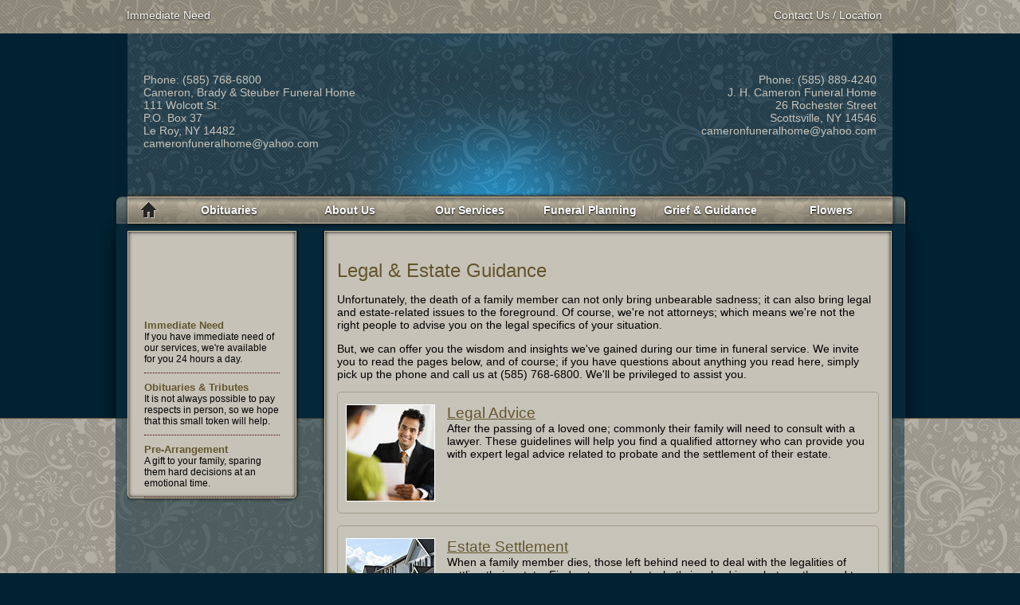

--- FILE ---
content_type: text/html; charset=UTF-8
request_url: https://cameronfuneralhomesllc.com/legal-and-estate-guidance.html
body_size: 54672
content:
<!DOCTYPE html>
<html lang="en">
    <head>
        <meta http-equiv="Content-Type" content="text/html; charset=UTF-8">
        <title>Legal &amp; Estate Guidance</title>
        <meta name="description" content="The passing of a family member can brings more than sorrow; it also can bring many legal issues to the foreground. Click here for our insights and advice.">
        <meta name="keywords" content="">
        
        <link rel=icon href=favicon.ico sizes="16x16" type="image/x-icon">
<meta property="og:url" content="http://cameronfuneralhomesllc.com/legal-and-estate-guidance.html" />
<meta property="og:image" content="https://cameronfuneralhomesllc.com/childPage_1221503.jpg" />
<meta property="og:title" content="Legal & Estate Guidance" />
<meta property="og:description" content="The passing of a family member brings more than sorrow; it also brings many legal issues to the foreground. The information provided here can guide you in dealing with legalities. " />

<!--GOOGLE TAG MANAGER-->
<!-- ScS Feb 4 remove gtag from WF1 sites because now have gtm installed across the board.

<script async src="https://www.googletagmanager.com/gtag/js?id=UA-154274065-1"></script>
<script>
  window.dataLayer = window.dataLayer || [];
  function gtag(){dataLayer.push(arguments);}
  gtag('js', new Date());
  gtag('config', 'UA-154274065-1');
</script>
 -->
    <!-- Google Tag Manager -->
    <script>(function(w,d,s,l,i){w[l]=w[l]||[];w[l].push({'gtm.start':
    new Date().getTime(),event:'gtm.js'});var f=d.getElementsByTagName(s)[0],
    j=d.createElement(s),dl=l!='dataLayer'?'&l='+l:'';j.async=true;j.src=
    'https://www.googletagmanager.com/gtm.js?id='+i+dl;f.parentNode.insertBefore(j,f);
    })(window,document,'script','dataLayer','GTM-5MVK9KM');</script>
    <!-- End Google Tag Manager -->

    
<!--HOTJAR-->

<!--CUSTOM SITE SCRIPTS-->
        
        <script type="text/javascript" src="https://js.frontrunnerpro.com/jquery/jquery-1.9.1.min.js"></script>
        <script type="text/javascript" src="https://js.frontrunnerpro.com/jquery/jquery-ui-1.10.2.custom.min.js"></script>
        
        <script type="text/javascript" src="https://js.frontrunnerpro.com/jqFRP/data/Request.js"></script>
         
            <meta name="viewport" content="width=device-width, initial-scale=1.0">
            <script type="text/javascript" src="include/WebsiteShare/js/utils/Responsive.js"></script>
                <script type="text/javascript" src="include/WebsiteShare/js/controllers/PageController.js"></script>        
                <script type="text/javascript" src="include/WebsiteShare/js/controllers/TabbedContentController.js"></script>

                    <script type="text/javascript" src="include/WebsiteShare/js/controllers/MainNavigationController.js"></script>
                    <script type="text/javascript" src="include/WebsiteShare/js/controllers/SubNavigationController.js"></script>
                    <script type="text/javascript" src="include/WebsiteShare/js/controllers/SliderController.js"></script>
                    <script type="text/javascript" src="include/WebsiteShare/js/controllers/GriefController.js"></script>
        
                    <link type="text/css" rel="stylesheet" href="include/WebsiteShare/style/base-website.css"/>
            <link type="text/css" rel="stylesheet" href="include/WebsiteShare/templates/WHITE_GLOVE_BLUE/template.css"/>        
                
         
            <link type="text/css" rel="stylesheet" href="include/WebsiteShare/style/responsive-layout.css"/>            
        
        <script type='text/javascript'>
var widgetConfig = {"navigation":{"siteId":"220052","action":"click","revisionId":"1654","navigatorId":"1461118"},"subNavigation":{"navigatorId":"1461118"},"webSlider":{"slideDuration":4000,"transitionType":"fade","transitionDuration":400},"cta":{"MaxCTA":"4"},"translate":[],"addressBlock":[],"footer":[],"grief365":{"siteId":"220052"},"grief52":{"siteId":"220052"},"helpingPlan":[],"helpingGrieve":[],"immediateNeed":[],"CustomScript":[]};</script>
                
                                 
                <link type="text/css" rel="stylesheet" href="WHITE_GLOVE_BLUE-override.css" />         
                         
                    
                    <script type="text/javascript">

          var _gaq = _gaq || [];
          _gaq.push(['_setAccount', 'UA-66824300-1']);
          _gaq.push(['_trackPageview']);

          (function() {
            var ga = document.createElement('script'); ga.type = 'text/javascript'; ga.async = true;
            ga.src = ('https:' == document.location.protocol ? 'https://ssl' : 'http://www') + '.google-analytics.com/ga.js';
            var s = document.getElementsByTagName('script')[0]; s.parentNode.insertBefore(ga, s);
          })();

        </script>            
           
        
        <link href="include/WebsiteShare/plugins/lightbox/lightbox.css" rel="stylesheet">
        <script src="include/WebsiteShare/plugins/lightbox/lightbox.js"></script>
        
    </head>
    <body id="default-page-body" class="nav-1461118">
    
                    <!-- Google Tag Manager (noscript) --> 
            <noscript><iframe src="https://www.googletagmanager.com/ns.html?id=GTM-5MVK9KM" 
            height="0" width="0" style="display:none;visibility:hidden"></iframe></noscript> 
            <!-- End Google Tag Manager (noscript) -->     
            
        
                    <div id="custom-script"  style='margin-left: 200px;'>
<style>

div#address-branch {
  display: block !important;
}

</style>

<script>

$(document).ready(function() {
  $("div#address-phone").insertBefore("div#address-branch");
});

$(document).ready(function() {
  $('div#logo-address-con')
    .after('<div id="logo-address-con2"><span>Phone:</span> (585) 889-4240<br>J. H. Cameron Funeral Home<br>26 Rochester Street<br>Scottsville, NY 14546<br><a href="mailto:cameronfuneralhome@yahoo.com">cameronfuneralhome@yahoo.com</a><br></div>');
});

</script></div>
                
        
        <div id="top-container">
            <div id="top-tribute-dropdown-container">
                                    <div id="utility-con">
                                            <div id="utility-immediate-need">
            <div id="immediate-need-link" class="link">Immediate Need</div>
        <div class="slider-content" id="immediate-need-content" style="display: none;">
            <span id='immediate-need-p1'>
            We are here to help you. If you have need of our services, please call us, day or night, at:
            </span>
            <div id="immediate-phone">(585) 768-6800</div>
                To better prepare yourself, we have provided you with some helpful information regarding the <a href="/Immediate_Need_872032.html">immediate need</a> process.
        </div>
    </div>
                                                            <div id="utility-language">
                        <div class="googleTranslate">

    <!--  // GOOGLE TRANSLATE //
          // http://translate.google.com/translate_tools?hl=en //  -->
        <div id="google_translate_element"></div><script>
        function googleTranslateElementInit() {
          new google.translate.TranslateElement({
            pageLanguage: 'en',
            includedLanguages: 'am,ar,zh-CN,zh-TW,da,nl,en,tl,fr,de,el,iw,it,ja,ko,pl,pt,ru,es,pa,uk,vi',
            layout: google.translate.TranslateElement.InlineLayout.SIMPLE
          }, 'google_translate_element');
        }
        </script><script src="//translate.google.com/translate_a/element.js?cb=googleTranslateElementInit"></script>
    <!--  // END GOOGLE TRANSLATE //  -->

</div>
                    </div>
                                        <div id="utility-contact">
                        <a href="contact-us.html">Contact Us / Location</a>
                    </div>
<!--                    <div id="utility-location-maps">
                        <a href="#">Location Maps</a>
                    </div>-->
                </div>
            </div>
            <div class="site-search-con">
                <form method="get" action="/runtime.php">
                    <input type="hidden" name="SiteId" value="220052">
                    <input type="hidden" name="NavigatorId" value="1461170">            
                    <input type="hidden" name="op" value="search">
                    <input type="text" name="Search" value="" placeholder="Search">
                    <input type="submit" name="submit" value="Go">
                </form>
            </div>
        </div>
        <div class="site-wrapper" id="default-page">
                        <div id="logo-bar-con">
                <h2 id="logo" style="background-image:url('include/storage/220052/home-logo-1654.png');">
                    <a href='/' style='display:block;width: 100%;height: 100%;'>
                        <span>Cameron Funeral Homes, LLC</span>
                    </a>
                </h2>
                                <div id="logo-address-con">
                    <div id="address-branch" style='display: none'>Cameron, Brady &amp; Steuber Funeral Home</div>
                    <div id="address-line1">111 Wolcott St.</div>
                    <div id="address-line2">P.O. Box 37</div>
                    <div id="address-city-state">Le Roy, <span id="address-province">NY</span> <span id="address-code">14482</span></div>
                    <div id="address-phone"><span>Phone:</span> (585) 768-6800</div>
                    <div id="address-fax"><span>Fax:</span> (585) 768-7072</div>
                    <div id="address-email"><span>Email:</span> <a href="mailto:cameronfuneralhome@yahoo.com">cameronfuneralhome@yahoo.com</a></div>
                </div>
            </div>
            <div class="clear"></div>
<div id="main-navigation-bar" class="navigation-6-cols " >
    <div class="home-btn main-nav-btn">
        <a href="/" class="main-nav-tab">Home</a>
    </div>
        <div class="main-nav-btn">
                    <a href="/runtime.php?SiteId=220052&NavigatorId=982302" class="main-nav-tab">Obituaries</a>
            </div>
                <div class="main-nav-btn">
                            <a class="main-nav-tab" href="/about-us.html">
                        
            <span>About Us</span></a>
            <div class="main-navigation-submenu">
                                <div class="main-navigation-sub-level">
                                            <a class="main-nav-header"  href="/About-Our-Funeral-Home.html">
                                        About Our Funeral Home</a>
                                          <ul>
                                                        <li>
                                                                    <a href="/cameron-brady-and-steuber-funeral-home.html">
                                                                    Cameron, Brady &amp; Steuber Funeral Home                                </a>
                            </li>
                                                        <li>
                                                                    <a href="/j.h.-cameron-funeral-home.html">
                                                                    J.H. Cameron Funeral Home                                </a>
                            </li>
                                                        <li>
                                                                    <a href="/what-makes-us-unique.html">
                                                                    What Makes Us Unique                                </a>
                            </li>
                                                                                </ul>
                                    </div>
                                <div class="main-navigation-sub-level">
                                            <a class="main-nav-header"  href="/obituaries.html">
                                        Obituaries</a>
                                          <ul>
                                                        <li>
                                                                    <a href="/runtime.php?SiteId=220052&NavigatorId=982302">
                                                                    Current Services                                </a>
                            </li>
                                                        <li>
                                                                    <a href="/runtime.php?SiteId=220052&NavigatorId=982337">
                                                                    Past Services                                </a>
                            </li>
                                                                                </ul>
                                    </div>
                                <div class="main-navigation-sub-level">
                                            <a class="main-nav-header"  href="/were-here-to-help.html">
                                        We're Here to Help</a>
                                          <ul>
                                                        <li>
                                                                    <a href="/contact-us.html">
                                                                    Contact Us                                </a>
                            </li>
                                                        <li>
                                                                    <a href="/funeral-home-feedback.html">
                                                                    Give Us Feedback                                </a>
                            </li>
                                                                                </ul>
                                    </div>
                            </div>
        </div>
            <div class="main-nav-btn">
                            <a class="main-nav-tab" href="/funeral-services.html">
                        
            <span>Our Services</span></a>
            <div class="main-navigation-submenu">
                                <div class="main-navigation-sub-level">
                                            <a class="main-nav-header"  href="/burial-or-graveside-services.html">
                                        Burial or Graveside Services</a>
                                          <ul>
                                                        <li>
                                                                    <a href="/what-is-a-funeral.html">
                                                                    What is a Funeral?                                </a>
                            </li>
                                                        <li>
                                                                    <a href="/burial-services.html">
                                                                    Our Burial Services                                </a>
                            </li>
                                                        <li>
                                                                    <a href="/How-to-Plan-a-Burial-Service.html">
                                                                    How to Plan a Burial Service                                </a>
                            </li>
                                                        <li>
                                                                    <a href="/traditional-funeral-services.html">
                                                                    Traditional Funeral Services                                </a>
                            </li>
                                                        <li>
                                                                    <a href="/green-burial-options.html">
                                                                    Green Burial Options                                </a>
                            </li>
                                                        <li>
                                                                    <a href="/Frequently-Asked-Questions-Burial-Services.html">
                                                                    Frequently Asked Questions                                </a>
                            </li>
                                                                                    <li>
                                                                    <a class="more-links" href="/burial-or-graveside-services.html">
                                                            
                                More</a>
                            </li>
                                                    </ul>
                                    </div>
                                <div class="main-navigation-sub-level">
                                            <a class="main-nav-header"  href="/cremation-services.html">
                                        Cremation Services</a>
                                          <ul>
                                                        <li>
                                                                    <a href="/what-is-cremation.html">
                                                                    What is Cremation?                                </a>
                            </li>
                                                        <li>
                                                                    <a href="/cremation-options.html">
                                                                    Our Cremation Options                                </a>
                            </li>
                                                        <li>
                                                                    <a href="/why-choose-cremation.html">
                                                                    Why Choose Cremation                                </a>
                            </li>
                                                        <li>
                                                                    <a href="/the-cremation-process.html">
                                                                    The Cremation Process                                </a>
                            </li>
                                                        <li>
                                                                    <a href="/Alternative_Cremation_Options_1461156.html">
                                                                    Alternative Cremation Options                                </a>
                            </li>
                                                        <li>
                                                                    <a href="/Frequently-Asked-Questions-Cremation-Services.html">
                                                                    Frequently Asked Questions                                </a>
                            </li>
                                                                                    <li>
                                                                    <a class="more-links" href="/cremation-services.html">
                                                            
                                More</a>
                            </li>
                                                    </ul>
                                    </div>
                                <div class="main-navigation-sub-level">
                                            <a class="main-nav-header"  href="/memorial-services.html">
                                        Memorial Services</a>
                                          <ul>
                                                        <li>
                                                                    <a href="/what-is-a-memorial-service.html">
                                                                    What is a Memorial Service?                                </a>
                            </li>
                                                        <li>
                                                                    <a href="/why-a-memorial-service.html">
                                                                    Why a Memorial Service?                                </a>
                            </li>
                                                        <li>
                                                                    <a href="/celebrations-of-life.html">
                                                                    Celebrations-of-Life                                </a>
                            </li>
                                                        <li>
                                                                    <a href="/funerals-vs-celebrations-of-life.html">
                                                                    Funerals vs. Celebrations of Life                                </a>
                            </li>
                                                        <li>
                                                                    <a href="/Frequently-Asked-Questions-Memorial-Services.html">
                                                                    Frequently Asked Questions                                </a>
                            </li>
                                                                                </ul>
                                    </div>
                                <div class="main-navigation-sub-level">
                                            <a class="main-nav-header"  href="/specialty-funeral-services.html">
                                        Specialty Funeral Services</a>
                                          <ul>
                                                        <li>
                                                                    <a href="/veteran-services.html">
                                                                    Veteran Services                                </a>
                            </li>
                                                        <li>
                                                                    <a href="/ash-scattering-services.html">
                                                                    Ash Scattering Services                                </a>
                            </li>
                                                        <li>
                                                                    <a href="/memorialization-services.html">
                                                                    Memorialization Services                                </a>
                            </li>
                                                                                </ul>
                                    </div>
                            </div>
        </div>
            <div class="main-nav-btn">
                            <a class="main-nav-tab" href="/funeral-planning.html">
                        
            <span>Funeral Planning</span></a>
            <div class="main-navigation-submenu">
                                <div class="main-navigation-sub-level">
                                            <a class="main-nav-header"  href="/how-to-plan-a-funeral.html">
                                        How to Plan a Funeral</a>
                                          <ul>
                                                        <li>
                                                                    <a href="/preparing-for-a-funeral-service.html">
                                                                    Preparing For a Funeral Service                                </a>
                            </li>
                                                        <li>
                                                                    <a href="/how-to-plan-a-cremation-service.html">
                                                                    How to Plan a Cremation Service                                </a>
                            </li>
                                                        <li>
                                                                    <a href="/how-to-plan-a-celebration-of-life.html">
                                                                    How to Plan a Celebration-of-Life                                </a>
                            </li>
                                                        <li>
                                                                    <a href="/funeral-service-trends.html">
                                                                    Funeral Service Trends                                </a>
                            </li>
                                                                                </ul>
                                    </div>
                                <div class="main-navigation-sub-level">
                                            <a class="main-nav-header"  href="/funeral-pre-planning.html">
                                        Funeral Pre-Planning</a>
                                          <ul>
                                                        <li>
                                                                    <a href="/why-people-choose-to-plan-ahead.html">
                                                                    Why People Choose to Plan Ahead                                </a>
                            </li>
                                                        <li>
                                                                    <a href="/funeral-pre-arrangement-process.html">
                                                                    Funeral Pre-Arrangement Process                                </a>
                            </li>
                                                        <li>
                                                                    <a href="/record-your-wishes.html">
                                                                    Record Your Wishes                                </a>
                            </li>
                                                        <li>
                                                                    <a href="/funeral-pre-planning-checklist.html">
                                                                    Funeral Pre-Planning Checklist                                </a>
                            </li>
                                                        <li>
                                                                    <a href="/advanced-directives.html">
                                                                    Advance Directives                                </a>
                            </li>
                                                                                </ul>
                                    </div>
                                <div class="main-navigation-sub-level">
                                            <a class="main-nav-header"  href="/funeral-products.html">
                                        Funeral Products</a>
                                          <ul>
                                                        <li>
                                                                    <a href="/caskets.html">
                                                                    Caskets                                </a>
                            </li>
                                                        <li>
                                                                    <a href="/cremation-urns.html">
                                                                    Cremation Urns                                </a>
                            </li>
                                                        <li>
                                                                    <a href="/burial-vaults.html">
                                                                    Burial Vaults                                </a>
                            </li>
                                                        <li>
                                                                    <a href="/cremation-vaults.html">
                                                                    Cremation Vaults                                </a>
                            </li>
                                                        <li>
                                                                    <a href="/memorial-stationery.html">
                                                                    Memorial Stationery                                </a>
                            </li>
                                                        <li>
                                                                    <a href="/keepsakes-and-memorial-jewelry.html">
                                                                    Keepsakes &amp; Memorial Jewelry                                </a>
                            </li>
                                                                                    <li>
                                                                    <a class="more-links" href="/funeral-products.html">
                                                            
                                More</a>
                            </li>
                                                    </ul>
                                    </div>
                                <div class="main-navigation-sub-level">
                                            <a class="main-nav-header"  href="/immediate-need.html">
                                        Immediate Need</a>
                                  </div>
                            </div>
        </div>
            <div class="main-nav-btn">
                            <a class="main-nav-tab" href="/grief-and-guidance.html">
                        
            <span>Grief &amp; Guidance</span></a>
            <div class="main-navigation-submenu">
                                <div class="main-navigation-sub-level">
                                            <a class="main-nav-header"  href="/grief-support.html">
                                        Grief Support</a>
                                          <ul>
                                                        <li>
                                                                    <a href="/dealing-with-death.html">
                                                                    Dealing with Death                                </a>
                            </li>
                                                        <li>
                                                                    <a href="/dealing-with-grief.html">
                                                                    Dealing with Grief                                </a>
                            </li>
                                                        <li>
                                                                    <a href="/grieving-with-purpose.html">
                                                                    Grieving with Purpose                                </a>
                            </li>
                                                        <li>
                                                                    <a href="/ending-denial-and-finding-acceptance.html">
                                                                    Ending Denial and Finding Acceptance                                </a>
                            </li>
                                                        <li>
                                                                    <a href="/for-friends-of-the-bereaved.html">
                                                                    For Friends of the Bereaved                                </a>
                            </li>
                                                        <li>
                                                                    <a href="/when-grief-doesnt-ease.html">
                                                                    When Grief Doesn't Ease                                </a>
                            </li>
                                                                                    <li>
                                                                    <a class="more-links" href="/grief-support.html">
                                                            
                                More</a>
                            </li>
                                                    </ul>
                                    </div>
                                <div class="main-navigation-sub-level">
                                            <a class="main-nav-header"  href="/guidance.html">
                                        Guidance</a>
                                          <ul>
                                                        <li>
                                                                    <a href="/what-to-expect-before-during-and-after-the-funeral.html">
                                                                    What to Expect                                </a>
                            </li>
                                                        <li>
                                                                    <a href="/funeral-etiquette.html">
                                                                    Funeral Etiquette                                </a>
                            </li>
                                                        <li>
                                                                    <a href="/legal-and-estate-guidance.html">
                                                                    Legal &amp; Estate Guidance                                </a>
                            </li>
                                                        <li>
                                                                    <a href="/writing-a-eulogy-and-obituary.html">
                                                                    Writing a Eulogy and Obituary                                </a>
                            </li>
                                                        <li>
                                                                    <a href="/frequently-asked-questions.html">
                                                                    Frequently Asked Questions                                </a>
                            </li>
                                                                                </ul>
                                    </div>
                                <div class="main-navigation-sub-level">
                                            <a class="main-nav-header"  href="/local-businesses.html">
                                        Local Businesses</a>
                                          <ul>
                                                        <li>
                                                                    <a href="/flower-shops.html">
                                                                    Flower Shops                                </a>
                            </li>
                                                        <li>
                                                                    <a href="/newspapers.html">
                                                                    Newspapers                                </a>
                            </li>
                                                        <li>
                                                                    <a href="/cemeteries.html">
                                                                    Cemeteries                                </a>
                            </li>
                                                                                </ul>
                                    </div>
                            </div>
        </div>
            <div class="main-nav-btn single-fg" id="main-nav-flowers">
        <a href="#" class="main-nav-tab">
                    Flowers
                </a>
        <div class="main-navigation-submenu">
                        <div id="flower-column1" class="flower-column">
                <h3>Order Flowers</h3>
                <p>Ordering flowers from our site ensures that your order will reach us or the family in a timely manner, and your gesture of support will remain acknowledged in the Book of Memories for future generations. We only work with local florists so we can maintain the sense of urgency and quality of your selections. We thank you for helping to support the family during their time of need, and will fondly remember your kind gesture.</p>
                <a href="/Order_Flowers_873715.html" class="flower-order-btn">Click Here</a>
            </div>
                                </div>
    </div>
    </div>

            <div id="content-wrapper">
                                <div id="column1">
                    <div id="sub-navigation-con">
    <ul id="sub-navigation" style='visibility: hidden!important'>
        </ul>
</div>
                    <div id="default-cta-container" class=" default-cta-3">
            <div class="default-cta" id="cta-immediate">
            <h4>
                                    <a href="Immediate_Need_872032.html">Immediate Need</a>
                            </h4>
            <div class="default-cta-content">
                If you have immediate need of our services, we're available for you 24 hours a day.            </div>
        </div>
            <div class="default-cta" id="cta-obituaries">
            <h4>
                                    <a href="runtime.php?SiteId=220052&NavigatorId=982302">Obituaries &amp; Tributes</a>
                            </h4>
            <div class="default-cta-content">
                It is not always possible to pay respects in person, so we hope that this small token will help.            </div>
        </div>
            <div class="default-cta" id="cta-prearrangement">
            <h4>
                                    <a href="">Pre-Arrangement</a>
                            </h4>
            <div class="default-cta-content">
                A gift to your family, sparing them hard decisions at an emotional time.            </div>
        </div>
    </div>                </div>
                                <div id="datapane-wrapper" >
                    
<!------- TEMPLATE --------><h1>Legal & Estate Guidance</h1><style type='text/css'><!--
#childBrowser .childbrowserlink { text-decoration:none; font-family: Arial; font-size: 10pt; }
#childBrowser .childbrowserlink:link, A.childbrowserlink:visited, A.childbrowserlink:active { color: #000000; }
#childBrowser .childbrowserlink:hover { color: #FF0000; }
#childBrowser .childbrowserhlink { text-decoration:none; font-family: Arial; font-size: 10pt; }
#childBrowser .childbrowserhlink:link, A.childbrowserhlink:visited, A.childbrowserhlink:active { color: #FFFFFF; }
#childBrowser .childbrowserhlink:hover { color: #FF0000; }
#childBrowser .childbrowsercell { border:1px solid black; margin: 5px; padding:0px; width: 45%; float:left;}
#childBrowser .childbrowsercell.evenChild { clear: both;}
#childBrowser .subchildbrowsercell {background: #d8d8d8; color:#000000}
#childBrowser .childbrowserheader,#childBrowser .subchildbrowsercell {padding: 3px 3px 3px 15px ;}
#childBrowser .childbrowserheader { background-color: #3f3f3f} 
--></style>
<p>
  Unfortunately, the death of a family member can not only bring unbearable sadness; it can also bring legal and estate-related issues to the foreground. Of course, we&#39;re not attorneys; which means we&#39;re not the right people to advise you on the legal specifics of your situation.</p>
<p>
  But, we can offer you the wisdom and insights we&#39;ve gained during our time in funeral service. We invite you to read the pages below, and of course; if you have questions about anything you read here, simply pick up the phone and call us at (585) 768-6800. We&#39;ll be privileged to assist you.</p>
<div id='childBrowser'><div class='childBrowserItem'><a href="./legal-advice.html" class='childBrowserImage'><img src='childPage_1156880.jpg'></a><a href="./legal-advice.html" class='childBrowserTitle'>Legal Advice</a><div class='childBrowserDesc'>After the passing of a loved one; commonly their family will need to consult with a lawyer. These guidelines will help you find a qualified attorney who can provide you with expert legal advice related to probate and the settlement of their estate.</div></div><div class='childBrowserItem'><a href="./estate-settlement.html" class='childBrowserImage'><img src='childPage_1156885.jpg'></a><a href="./estate-settlement.html" class='childBrowserTitle'>Estate Settlement</a><div class='childBrowserDesc'>When a family member dies, those left behind need to deal with the legalities of settling their estate. Find out more about what's involved in probate or the need to hire an estate lawyer. </div></div></div><br><!------- END TEMPLATE ---->                </div>
            </div>

                <div id="grief" class="helping-container grief-2">
                    <div id="grief-365"  class="grief-column">
<h3><span>365</span> Days of Healing</h3>
<div class="helping-content">
    <p style="margin: 0px;">Grieving doesn't always end with the funeral: subscribe to our free daily grief support email program, designed to help you a little bit every day, by filling out the form below.</p>
</div>
<form name="grief365" id="grief-365-frm" style="display: block;width: 160px;float: left;padding-left: 30px;">
    <input name="name" id="grief365-name" placeholder="Full Name" type="text">
    <input name="email" id="grief365-email" placeholder="Email Address" type="text">
    <input type="submit" value="Sign Up">
    <input type="reset" value="Clear">
</form>
</div>                    <div id="grief-52"  class="grief-column">
<h3><span>52</span> Weeks of Support</h3>
<div class="helping-content">
    <p style="margin: 0px;">It's hard to know what to say when someone experiences loss. Our free weekly newsletter provides insights, quotes and messages on how to help during the first year.</p>
</div>
<form name="grief52" id="grief-52-frm" style="display: block;width: 160px;float: left;padding-left: 30px;">
    <input name="name" id="grief52-name" placeholder="Full Name" type="text">
    <input name="email" id="grief52-email" placeholder="Email Address" type="text">
    <input type="submit" value="Sign Up">
    <input type="reset" value="Clear">
</form>
</div>            </div>

            
        </div>
        <div id="footer-container">
        
                        <div class="component-container">
                                                            </div>
            
            <div id="footer-sitemap" class="footer-6-cols">
            <div class="footer-sitemap-col">
                    <a href="/runtime.php?SiteId=220052&NavigatorId=982302" class="footer-sitemap-header">
                    Obituaries</a>
        <ul>
            <li>
                                    <a href="/runtime.php?SiteId=220052&NavigatorId=982302">
                                    Current Services
                </a>
            </li>
            <li>
                                    <a href="/runtime.php?SiteId=220052&NavigatorId=982337">
                                    Past Services
                </a>
            </li>
                                </ul>
    </div>
                <div class="footer-sitemap-col">
                    <a href="/about-us.html" class="footer-sitemap-header">
                About Us</a>
        <ul>
                            <li>
                                            <a href="/About-Our-Funeral-Home.html">
                                        About Our Funeral Home</a>
                </li>
                            <li>
                                            <a href="/obituaries.html">
                                        Obituaries</a>
                </li>
                            <li>
                                            <a href="/were-here-to-help.html">
                                        We're Here to Help</a>
                </li>
                    </ul>
    </div>
        <div class="footer-sitemap-col">
                    <a href="/funeral-services.html" class="footer-sitemap-header">
                Our Services</a>
        <ul>
                            <li>
                                            <a href="/burial-or-graveside-services.html">
                                        Burial or Graveside Services</a>
                </li>
                            <li>
                                            <a href="/cremation-services.html">
                                        Cremation Services</a>
                </li>
                            <li>
                                            <a href="/memorial-services.html">
                                        Memorial Services</a>
                </li>
                            <li>
                                            <a href="/specialty-funeral-services.html">
                                        Specialty Funeral Services</a>
                </li>
                    </ul>
    </div>
        <div class="footer-sitemap-col">
                    <a href="/funeral-planning.html" class="footer-sitemap-header">
                Funeral Planning</a>
        <ul>
                            <li>
                                            <a href="/how-to-plan-a-funeral.html">
                                        How to Plan a Funeral</a>
                </li>
                            <li>
                                            <a href="/funeral-pre-planning.html">
                                        Funeral Pre-Planning</a>
                </li>
                            <li>
                                            <a href="/funeral-products.html">
                                        Funeral Products</a>
                </li>
                            <li>
                                            <a href="/immediate-need.html">
                                        Immediate Need</a>
                </li>
                    </ul>
    </div>
        <div class="footer-sitemap-col">
                    <a href="/grief-and-guidance.html" class="footer-sitemap-header">
                Grief &amp; Guidance</a>
        <ul>
                            <li>
                                            <a href="/grief-support.html">
                                        Grief Support</a>
                </li>
                            <li>
                                            <a href="/guidance.html">
                                        Guidance</a>
                </li>
                            <li>
                                            <a href="/local-businesses.html">
                                        Local Businesses</a>
                </li>
                    </ul>
    </div>
            <div class="footer-sitemap-col">
            <a href="/Order_Flowers_873715.html" class="footer-sitemap-header">Flowers</a>
            <ul>
                        <li><a href="/Order_Flowers_873715.html">Order Flowers</a></li>
                        
        </ul>
    </div>
    </div>
            
                        <div id="admin-footer-con" ></div>
            <div id="main-footer-con">
                                <div class="main-footer-communites">Proudly Serving the  Communities of LeRoy NY, Scottsville, Pavilion, Limerock, Stafford, Wheatland, Rush, and Bergen</div>
                                <div class="footer-locations">
            
                                            <div class="main-footer-address" itemscope itemtype="http://schema.org/LocalBusiness">
                            <img src="/include/storage/220052/home-logo-1654.png" style="display: none!important" itemprop="image">
                            <div class="footer-phone" itemprop="telephone">
                                (585) 768-6800                            </div>
                            <div class="footer-branch-name" itemprop="name">
                                Cameron, Brady &amp; Steuber Funeral Home                            </div>
                            <span class='footer-address-block' itemprop="address" itemscope itemtype="http://schema.org/PostalAddress">
                                <div class="footer-mailing-address" itemprop="streetAddress">
                                    111 Wolcott St.                                </div>
                                <div class="footer-mailing-address2" style='display: none'>
                                    P.O. Box 37                                </div>
                                <div class="footer-city" itemprop="addressLocality">
                                    <span class='footer-town' itemprop="addressLocality">Le Roy</span>,
                                    <span class='footer-province' itemprop="addressRegion">NY</span>
                                    <span class='footer-postal' itemprop="postalCode">14482</span>
                                </div>
                            </span>
                                                        <div class="footer-fax">
                                <span>Fax:</span> (585) 768-7072                            </div>        
                                                                                    <div class="footer-email" itemprop="email">
                                <span>Email:</span> <a href="mailto:cameronfuneralhome@yahoo.com"><span class='footer-email-text'>cameronfuneralhome@yahoo.com</span></a>
                            </div>        
                                                    </div>
                                        
                                        <div class="main-footer-address">
                        <div class="footer-phone">
                            (585) 889-4240                        </div>
                        <div class="footer-branch-name">
                            J. H. Cameron Funeral Home                        </div>
                        <span class='footer-address-block'>
                            <div class="footer-mailing-address">
                                26 Rochester Street                            </div>
                            <div class="footer-mailing-address2" style='display: none'>
                                P.O. Box 22                            </div>
                            <div class="footer-city">
                                <span class='footer-town'>Scottsville</span>,
                                <span class='footer-province'>NY</span>
                                <span class='footer-postal'>14546</span>
                            </div>
                        </span>
                                                <div class="footer-fax">
                            <span>Fax:</span> (585) 889-4241                        </div>        
                                                                        <div class="footer-email">
                            <span>Email:</span> <a href="mailto:cameronfuneralhome@yahoo.com"><span class='footer-email-text'>cameronfuneralhome@yahoo.com</span></a>
                        </div>        
                                            </div>
                                  
                </div>
                <div id="admin-footer-wrapper">
                    <a href="https://cameronfuneralhomesllc.frontrunnerpro.com/runtime/220052/ims/" target="_blank">Admin</a> | 
                    <a href="/runtime.php?SiteId=220052&NavigatorId=1461169&op=privacy">Privacy Policy</a> |
                    <a href="/runtime.php?SiteId=220052&NavigatorId=1461169&op=terms">Terms Of Use</a> | 
                    <a href="/runtime.php?SiteId=220052&NavigatorId=1461170">Site Map</a> | 
                    <a href="/runtime.php?SiteId=220052&NavigatorId=1461170&op=webmaster">Webmaster</a> |
                                            <a href="http://www.obittree.com" target="_blank">ObitTree</a> | 
                                        <a href="http://www.frontrunnerpro.com/funeral-home-websites/" target="_blank">Funeral Home Websites Powered by FrontRunner Professional</a>
                    & <a href="https://www.tributearchive.com" target="_blank">TA</a>
                    
                                        
                </div>
            </div>
        </div>
        <div id="frpExtra1"></div>
        <div id="frpExtra2"></div>
        <div id="frpExtra3"></div>
                    </body>
</html>


--- FILE ---
content_type: text/css
request_url: https://cameronfuneralhomesllc.com/include/WebsiteShare/templates/WHITE_GLOVE_BLUE/template.css
body_size: 39208
content:
@import url("../../resources/socialmedia/dark/socialmedia.css");
@import url("../../resources/associations/dark/associations.css");

body{
    font-family: "Trebuchet MS", Verdana, Helvetica, Arial, Geneva, sans-serif;
    font-size: 87.5%;
    background: #002233 url("home-body-bg.jpg") center 525px repeat;
}
a:link, a:visited {
    color: #594d2d;
}
a:hover {
    color: #000;
}
a:active {
    color: #7a8c2a;
}
h1, h2, h3, h4, h5 {
    color: #897c59;
}

#top-container {
    height: 42px;
    z-index: 2000 !important;
}


#frpExtra1 {
    position: absolute;
    width: 100%;
    height: 483px;
    top: 42px;
    border-bottom: 1px solid #65553C;
    background: url("home-frpExtra1-bg.jpg") center 60px no-repeat #022133;
    z-index: -1;
}


#frpExtra2 {
    position: absolute;
    width: 100%;
    height: 421px;
    top: 0px;
    background: url("home-frpExtra2-bg.jpg") top left repeat-y;
    z-index: -2;
}

 
#utility-con .link, #utility-con a {
    color: #FFF;
    text-shadow: 0px 1px 2px #000;
    text-decoration: none !important;
    cursor: pointer;
}


#top-tribute-dropdown,
#top-tribute-dropdown-btn,
#top-tribute-dropdown a {
    color: #fff;
    /*text-shadow: 1px 1px 0 #000;*/
}

#top-tribute-dropdown-container {
    width: 962px;
}

#top-tribute-dropdown-btn {
    box-shadow: 0px 3px 5px #000;
    -webkit-border-bottom-right-radius: 5px;
    -webkit-border-bottom-left-radius: 5px;
    -moz-border-radius-bottomright: 5px;
    -moz-border-radius-bottomleft: 5px;
    border-bottom-right-radius: 5px;
    border-bottom-left-radius: 5px;
}

#top-tribute-dropdown{
    box-shadow: 0px 3px 5px #000, inset 0 0 10px 1px #000;
    background: #454545 url("top-tribute-dropdown-bg.png");
    border: 1px solid #d4caa2;
    border-top-width: 5px;
    -webkit-border-bottom-right-radius: 5px;
    -webkit-border-bottom-left-radius: 5px;
    -moz-border-radius-bottomright: 5px;
    -moz-border-radius-bottomleft: 5px;
    border-bottom-right-radius: 5px;
    border-bottom-left-radius: 5px;
}

#top-tribute-dropdown-btn{
    position: relative;
    color: #fff;
    text-shadow: 0px 1px 2px #000; 
    background: url("top-tribute-dropdown-btn.jpg") no-repeat;
    padding: 5px 0px 0px;
    height: 20px;
}
.goog-te-gadget-simple {
background: rgba(0, 0, 0, 0) !important;
border: none !important;
padding: 0px !important;
}
#google_translate_element img {
display: none;
}

.goog-te-menu-value {
color: #FFF !important;
font-family: "Trebuchet MS", Arial, sans-serif;
font-size: 14px;
}


.goog-te-menu-value span {
border: none !important;
}


.goog-te-menu-value {
display: block;
width: 101px;
overflow: hidden;
}   

#top-tribute-dropdown h4,
#top-tribute-dropdown h3 {
    color: #d8c394; 
    font-family: Myriad Pro, serif;
    font-weight: bold;
    text-shadow: 1px 1px 0 #000;
}

#top-tribute-dropdown h4 {
    font-size: 1.25em;
}

#top-tribute-dropdown h3 {
    font-size: 1.5em;
}

#top-tribute-search-btn {
    width: 24px;
    height: 24px;
    text-indent: -99999px;
    border: 0;
    background: url("top-tribute-search-btn.png") no-repeat;
    box-shadow: 1px 2px 5px #000;
    -moz-box-shadow: 1px 2px 5px #000;
    -webkit-box-shadow: 1px 2px 5px #000;
    cursor: pointer;    
}

#top-tribute-list-pagination{
    border-radius: 15px;
    padding: 2px;
    height: 25px;
}

#top-tribute-list-pagination .pagination-btn{
    /*border: 1px solid #fbd48b;*/
    /*border-radius: 12px;*/
    /*box-shadow: 1px 1px 1px #000;*/
    /*-moz-box-shadow: 1px 1px 1px #000;*/
    /*-webkit-box-shadow: 1px 1px 1px #000;*/
    cursor: pointer;
}

#top-tribute-list-next{
    margin-left: 3px;
    background: center no-repeat url("arrow-right.png"); /* fallback */
}

#top-tribute-list-prev{
    margin-right: 3px;
    background: center no-repeat url("arrow-left.png"); /* fallback */

}

#top-tribute-list-pagination .page-indicator{
    width: 5px;
    height: 5px;
    margin: 9px 7px;
    border-radius: 5px;
    background: #fbd48b;
    box-shadow: 1px 1px 1px #000;
    -moz-box-shadow: 1px 1px 1px #000;
    -webkit-box-shadow: 1px 1px 1px #000;
}

#top-tribute-list-pagination .page-indicator.active-page{
    background-color: #fff;
}

#top-tribute-search-con #top-tribute-view-all{
    display:block;
    color: #d8c394;
    text-align: center;
    text-decoration: none;
    line-height: 30px;
    border: 1px solid #d4caa2;
    background: black;
    -webkit-border-radius: 5px;
    -moz-border-radius: 5px;
    border-radius: 5px;
}

#top-tribute-search-con p {
    color: #d8c394;
}

.top-tribute-list-hover{
    color: black;
    font-size: 11px;
}

#utility-con {
    top: 11px;
}

 
#utility-con a:hover {
    color: white;
}

#logo-bar-con {
    position: relative;
    height: 205px;
    background: url("home-top-container-bg.jpg") no-repeat bottom center;
}

#logo {
    margin: 0px;
}

#logo {
    position: relative;
    top: 20px;
    margin: 0 auto;
    float: none !important;
    background-position: 50% !important;
    height: 150px !important;
    background-position: contain !important;
}
#main-navigation-bar .main-nav-btn a.main-nav-tab,
#main-navigation-bar .main-nav-btn{
    text-decoration: none;
    /*color: #FFFFFF;*/
    background: url("main-nav-btn-bg.png") top repeat-x;
    color: #fff; 
    text-shadow: 0px 1px 2px #000;
    font-weight: bold;
    height: 34px;
    float:left;
}
.main-navigation-submenu {
    color: black;
    top: 34px;
}
.site-wrapper {background: url("home-sitewrapper-bg.png") repeat top left; padding: 0px 15px;}

#service-listing-toggle {
    background: url("listing-divider-bg.png") no-repeat bottom left;
    border: none;
    /*height: 20px;*/
    padding-top: 7px;
    
}
.service-listing-name {
color: #000 !important;
}
.dod {
color: #594D2D;
}

.service-listing-photo {
border: 1px solid #F7F2E1; box-shadow: 0px 1px 2px #000; -moz-box-shadow: 0px 1px 2px #000; -webkit-box-shadow: 0px 1px 2px #000;
}
#logo-address-con {
    color: #C7C3B8;
    text-align: right;
    top: 60px;
}
#logo-address-con a {color:#C7C3B8; text-decoration: none;}
#logo-address-con span {
color: #FFF;
}

#logo-address-con #address-city-state span{ color: #C7C3B8 !important;}

#service-listing-toggle a    {font-size: 10px; color:#000;
    text-transform: uppercase; text-decoration: none;}
#service-listing-toggle div:first-child {color: #594D2D !important; text-transform: uppercase;
    font-size: 16px !important;}
#service-listings {
    background: url("service-listings-bg.jpg") repeat top left;
    border:1px solid #bab6ac;
    box-shadow: inset 0px 0px 5px #000, 0px 3px 5px #000; -moz-box-shadow: inset 0px 0px 5px #000, 0px 3px 5px #000; -webkit-box-shadow: inset 0px 0px 5px #000, 0px 3px 5px #000;
    border-radius: 5px 5px 10px 10px; -moz-border-radius: 5px 5px 10px 10px; -webkit-border-radius: 5px 5px 10px 10px;
    padding: 10px 40px 10px 40px;
} 

.service-viewall {
    height: 19px;
    padding-top: 15px;
    border: none;
    background: url("services-bg.png") no-repeat top left;
}
#service-obit-notification { 
    top: 16px;
}
 .service-viewall a {
    width: 120px;
    background: #7A7873;
    display: block;
    border-radius: 10px 10px 0px 0px;
    box-shadow: 0px -1px 5px #000;
    color: #FFF;
    padding-top: 5px;
    text-align: center;
    height: 23px;
    text-decoration: none;
    text-transform: uppercase;
    font-size: 12px !important;
}
.service-viewall #service-obit-notification {
    width: 145px;
    background: #7A7873;
    display: block;
    border-radius: 10px 10px 0px 0px;
    box-shadow: 0px -1px 5px #000;
    color: #FFF;
    padding-top: 5px;
    text-align: center;
    height: 23px;
    text-decoration: none;
    text-transform: uppercase;
    font-size: 12px !important;
    cursor: pointer;
}

#slider-container { 
    position: relative;
    width: 100%;
    height: 300px;
    background: #0c2d3d;
    border-bottom:1px solid #aaa69d;
}
#main-navigation-bar {  
    background: url("nav-bg.jpg") no-repeat top left;
    border: none;
}

#main-navigation-bar .main-nav-btn:hover a.main-nav-tab,
#main-navigation-bar .main-nav-btn:hover{
    background-position: bottom;
    box-shadow: inset 0px 1px 1px #000;
}

#main-navigation-bar .main-nav-btn.home-btn a.main-nav-tab {
    background:url("home-icon.png") no-repeat 50% 0px;
}

#main-navigation-bar .main-navigation-submenu {
    background: url("main-navigation-submenu-bg.jpg") no-repeat;
}

#main-nav-flowers.main-navigation-submenu {
    background: url("main-navigation-submenu-bg.jpg") no-repeat;
}

#main-navigation-bar .main-navigation-submenu .main-navigation-sub-level {
    height: auto;
}

#main-navigation-bar .main-navigation-submenu .main-nav-header{
    color: #897c5a;
    text-decoration: none;
    text-shadow: none;
}

#main-navigation-bar .main-navigation-submenu .main-nav-header:hover {
    color: #4E4E4E;
}

#main-navigation-bar .main-navigation-submenu ul li a {
    text-shadow: none;
    color:black;
}

#main-navigation-bar .main-navigation-submenu ul li a:hover {
    color: #4E4E4E;
}

#slider-container .slider-controls{
    background: url('slider-arrows.png') no-repeat;
    display: none;
}

#slider-container #slider-next{
    background-position: -30px;
}

#tabbed-content-container {
    overflow:visible;
}

#tabbed-content-container .tabbed-content .tab.active{
    background-position: bottom;
}

#tabbed-content-container .tabbed-content .tab{
    margin-left: 6px;
    width: 151px; 
    text-shadow: 1px 1px 0 rgba(255,255,255,.65); 
    -webkit-border-top-left-radius: 15px;
    -webkit-border-top-right-radius: 15px;
    -moz-border-radius-topleft: 15px;
    -moz-border-radius-topright: 15px;
    border-top-left-radius: 15px;
    border-top-right-radius: 15px;
    background: url("default-button-texture.jpg") top repeat-x;
    box-shadow: 0px -2px 5px #000; -moz-box-shadow: 0px -2px 5px #000; -webkit-box-shadow: 0px -2px 5px #000;
}

#tabbed-content-container .tabbed-content .tab-content{
    width: 878px;
    height: 268px;
    box-shadow: 0px 3px 7px 1px black, inset 0px 0px 5px #000;
    -moz-box-shadow: 0px 3px 7px 1px black, inset 0px 0px 5px #000;
    -webkit-box-shadow: 0px 3px 7px 1px black, inset 0px 0px 5px #000;
    -webkit-border-radius: 8px;
    -moz-border-radius: 8px;
    border-top-left-radius: 8px;
    border-radius: 8px;
    border: 1px solid #d2c8a0;
    background: #f6ebd5 url("tabbed-content-bg.jpg") top no-repeat;
}

#welcome-container h1 {
    color: #594d2d;
    font-family: Myriad Pro, serif;
    font-weight: normal;
}

#welcome-container img{
    border: 1px solid black;
}

#welcome-paging .welcome-page-indicator{
    background: #272727;
    border: 1px solid #000000;
    border-radius: 6px;
    box-shadow: 1px 1px 2px #000;
    -moz-box-shadow: 1px 1px 2px #000;
    -webkit-box-shadow: 1px 1px 4px #000;
}

#welcome-paging .welcome-page-indicator.active-page{
    background: #f9eed6;
}

.welcome-page-btn {
    height: 45px;
    background: url("welcome-msg-arrows.png") right no-repeat;
    cursor: pointer;
    width: 26px;
}
#welcome-container, .welcome-page {
    width: 100%;
}
#welcome-prev-page.welcome-page-btn {
    background-position: left;
}

#news-events-container .news-event-date {
    color: #897c59;
}

#news-events-container .news-event-item {
    border-bottom: 1px solid #b6a889;
}

#locations-branch-controls .locations-branch{
    border: 1px solid #fceaac;
    padding: 2px 5px;
    background: url("default-button-texture.jpg") top no-repeat;
    box-shadow: 2px 2px 2px #888;
}

#locations-branch-controls .locations-branch.active-branch {
    color: #000;
    background: url("default-button-texture.jpg") 0 -36px no-repeat;
}

#locations-container #locations-column2 .locations-googlemap{
    border: 1px solid #fff;
    text-shadow: none;
    box-shadow: 0 3px 8px #888
}

#testimonials-container {
    margin: 0 auto;
    width: 500px;
    text-align: center;
}

#testimonials-container .testimonial-name, #weather-container .weather-current label, #weather-container .weather-forecast label {
    color: #897c59;
}


.helping-container{
    box-shadow: 2px 2px 10px #000, inset 0 0 10px #000; -moz-box-shadow: 2px 2px 10px #000, inset 0 0 10px #000; -webkit-box-shadow: 2px 2px 10px #000, inset 0 0 10px #000;
    -webkit-border-radius: 12px;
    -moz-border-radius: 12px;
    border-radius: 12px;
    border: 1px solid #d2c8a0;
    background-color: #c8c4b9;
    margin: 25px 0 0 0px;
}

.helping-container .column1, .helping-container .column2 {
    width: 394px;
}

.helping-container h3 {
    font-family: Myriad Pro, serif;
    font-weight: normal;
    color: #594d2d;
}

#airlines-container #airlines-list li {
    float: left;
    padding: 0 25px 5px 0;
    width: 190px; 
    font-size: 14px;
}

#cta-container h4 a {
    color: #000;
    text-decoration: none; 
    font-weight: normal;
    font-size: 14px;
}

#cta-container .cta .cta-content {
    color: #000;
}

#cta-container{  
    box-shadow: 0px 0px 3px #000, inset 0 0 10px 1px #000;
    background: #bbb7ad url("home-cta-bg.png");
    border: 1px solid #bab5ab;
    -webkit-border-radius: 5px;
    -moz-border-radius: 5px;
    border-radius: 5px;
}

#slogan-box-con {
  background: none repeat scroll 0 0 rgba(0, 0, 0, 0.6);
  border: 0 none !important;
  border-radius: 0;
  box-shadow: none;
  color: #FFFFFF;
  font-size: 18px;
  left: 15px;
  margin-top: 0;
  padding: 0;
  /*position: absolute;*/
  right: 15px;
  text-align: center;
  top: 147px;
  width: auto;
}
#inner-slogan-box-con {
    padding: 5px 0;
}
#cta-container h4 a:hover{
    text-decoration: underline;
}
 
#associations-container,
#social-container{
    border: 1px solid #2b3012;
    box-shadow: 0px 0px 3px #000, inset 0 0 10px 1px #000;
    border: 1px solid #807340;
    -webkit-border-radius: 5px;
    -moz-border-radius: 5px;
    border-radius: 5px;
}
#social-container {
    margin-bottom: 5px;}

#social-container{
    background: #d1c9b5; /* Old browsers */
    background: -moz-radial-gradient(center, ellipse cover, #d1c9b5 0%, #c7bda6 65%, #e6ddc8 87%, #979080 100%); /* FF3.6+ */
    background: -webkit-gradient(radial, center center, 0px, center center, 100%, color-stop(0%,#d1c9b5), color-stop(65%,#c7bda6), color-stop(87%,#e6ddc8), color-stop(100%,#979080)); /* Chrome,Safari4+ */
    background: -webkit-radial-gradient(center, ellipse cover, #d1c9b5 0%,#c7bda6 65%,#e6ddc8 87%,#979080 100%); /* Chrome10+,Safari5.1+ */
    background: -o-radial-gradient(center, ellipse cover, #d1c9b5 0%,#c7bda6 65%,#e6ddc8 87%,#979080 100%); /* Opera 12+ */
    background: -ms-radial-gradient(center, ellipse cover, #d1c9b5 0%,#c7bda6 65%,#e6ddc8 87%,#979080 100%); /* IE10+ */
    background: radial-gradient(ellipse at center, #d1c9b5 0%,#c7bda6 65%,#e6ddc8 87%,#979080 100%); /* W3C */
    filter: progid:DXImageTransform.Microsoft.gradient( startColorstr='#d1c9b5', endColorstr='#979080',GradientType=1 ); /* IE6-9 fallback on horizontal gradient */
}
#immediate-need-content {
height: 150px;
}
.slider-content {
    box-shadow: 0px 3px 5px #000, inset 0 0 10px 1px #000;
    background: #454545 url("top-tribute-dropdown-bg.png");
    border: 1px solid #D4CAA2;
    color:#d8c394 !important;
    border-top-width: 5px;
    -webkit-border-bottom-right-radius: 5px;
    -webkit-border-bottom-left-radius: 5px;
    -moz-border-radius-bottomright: 5px;
    -moz-border-radius-bottomleft: 5px;
    border-bottom-right-radius: 5px;
    border-bottom-left-radius: 5px;
}
#immediate-phone {
color: #FFF;
}
#service-notification-slider {
    height: 110px;
}
#service-pagination-con {
    margin-top: -25px;
}
.slider-content a {color:#fff !important; text-decoration: underline !important;}
#associations-container {
    padding: 0 10px;
    height: 75px;
    box-shadow: 0px 0px 3px #000, inset 0 0 10px 1px #000;
    background: #BBB7AD url("home-cta-bg.png");
    border: 1px solid #BAB5AB;
}

#associations-container .associations-logo,
#social-container .social-logo{
    text-indent: -9999px;
    background-repeat: no-repeat;
    background-position: center;
}
 

#footer-container { 
background: url("home-footerpattern-bg.jpg") top center repeat-y #002233;
width: 100%;
}

.main-footer-address {
display: inline-block;
zoom: 1;
width: 229px;
padding-top: 15px;
*display: inline;
vertical-align: top;
}
.footer-phone {
color: #FFF;
font-size: 17px;
}

#main-footer-con {
color: #FFF;
font-size: 10px;
} 

.component-container, #footer-sitemap, #main-footer-con {
    width: auto;
    max-width: 960px;
    margin: 0 auto;
    padding:0px 15px;
    padding-top: 20px;
}
#datapane-wrapper center {
	display: block;
	clear: both;
	margin: 10px 0;
}
.footer-locations {
padding: 20px 0px;
}
.footer-locations {
color: #D8C394;
font-size: 13px;
}
.main-footer-communites {
color: #D8C394;
font-size: 15px;
}
.component-container {
 
marign: 30px 15px;
}
.footer-email a {
text-decoration: none;
}
#footer-container .footer-sitemap-header {
    font-weight: normal;
    color: #d8c394;
    text-decoration: none;
}

#main-footer-con a{
    color: #d8c394;
}
/*.footer-sitemap-header,*/
#footer-sitemap .footer-sitemap-col ul li a{    
    color: white;
    text-decoration: none;
}

#main-footer-con a:hover,
.footer-sitemap-header:hover,
#footer-sitemap .footer-sitemap-col ul li a:hover{
    text-decoration: underline;
}

#main-footer-con {
    color: #d8c394;
}

#main-footer-con .main-footer-phone {
    color: #fff;
}

.main-footer-links {
    margin-top: 10px;
}

#childBrowser .childbrowserheader {
background-color: #002233 !important;
}

#childBrowser .childbrowserhlink:link, A.childbrowserhlink:visited, A.childbrowserhlink:active {
color: #FFF !important;
}
#childBrowser .childbrowserlink:link, A.childbrowserlink:visited, A.childbrowserlink:active {
color: #000 !important;
}
#content-wrapper #datapane-wrapper {
padding:25px 15px 15px 15px;
width: 680px;
float: left;
background: #C6C2B7;
box-shadow: 0px 0px 5px #000, inset 0px 0px 5px #000;
border: 1px solid #D2C8A0;
border-radius: 0px 0px 5px 5px; -moz-border-radius: 0px 0px 5px 5px; -webkit-border-radius: 0px 0px 5px 5px;
min-height: 464px;
}

#datapane-wrapper h1 {
color: #63552D;
font-weight: normal;
font-size: 24px;
margin: 10px 0px 0px 0px;
}

#content-wrapper #column1 {
    background: #C6C2B7;
    box-shadow: 0px 0px 5px #000, inset 0px 0px 5px #000;
    border: 1px solid #D2C8A0;
    margin-right: 35px;
    padding-top: 35px;
    border-radius: 0px 0px 5px 5px; -moz-border-radius: 0px 0px 5px 5px; -webkit-border-radius: 0px 0px 5px 5px;
}
#datapane-wrapper font {
    font-family: "Trebuchet MS", Verdana, Helvetica, Arial, Geneva, sans-serif !important;
}

#default-page-body #main-navigation-bar {
margin-bottom: 8px;
}

.sub-nav-item a {
color: #63552D !important;
}
.sub-navigation-level2 a {
color: #000 !important;
}
#sub-navigation .sub-nav-item {
border-bottom: 1px solid #000;
}

.default-cta h4 a {
color: #63552D !important;
text-decoration: none !important;
}

.default-cta {
border-bottom: 1px dotted #490000;
min-height: 0px !Important;
padding: 10px 0px;
}

.main-navigation-submenu {
border-bottom: 1px solid #FFF;
box-shadow: 0px 0px 5px #000; -moz-box-shadow: 0px 0px 5px #000; -webkit-box-shadow: 0px 0px 5px #000;
}
#grief .helping-content {
float: left;
width: 200px;
font-size: 13px;
}

input[type="submit"], input[type="reset"] {
    border: 1px solid #dddbd7 !important;
    /*background:url("form-btn-bg.png") repeat-x #9f947f !important;*/
    box-shadow: 0px 0px 2px #000; -moz-box-shadow: 0px 0px 2px #000; -webkit-box-shadow: 0px 0px 2px #000;
    font-family: "Trebuchet", sans-serif;
    color:#000 !important;
    border-radius: 2px; -moz-border-radius: 2px; -webkit-border-radius: 2px;
    cursor: pointer;
}

::-webkit-input-placeholder { color:#000; font-size: 10px; padding-top:2px; padding-left:3px; }
::-moz-placeholder { color:#000; font-size: 10px; padding-top:2px; padding-left:3px;} /* firefox 19+ */
:-ms-input-placeholder { color:#000; font-size: 10px; padding-top:2px; padding-left:3px;} /* ie */
input:-moz-placeholder { color:#000; font-size: 10px; padding-top:2px; padding-left:3px;}

#grief.grief-1 .grief-column {
width: 100%;
}
#grief.grief-1 .helping-content {
width: 550px;
}

#helping.helping-1 .grief-column {
width: 100%;
}
#helping.helping-1 .helping-content {
width: 838px;
}

.navigation-1-cols .main-nav-btn a.main-nav-tab, .navigation-1-cols .main-nav-btn  {
width: 908px !important;
}
 .navigation-1-cols .home-btn.main-nav-btn a, .navigation-1-cols .home-btn.main-nav-btn  {
width: 52px !important;
}
.navigation-2-cols .main-nav-btn a.main-nav-tab, .navigation-2-cols .main-nav-btn  {
width: 454px !important;
}
 .navigation-2-cols .home-btn.main-nav-btn a, .navigation-2-cols .home-btn.main-nav-btn  {
width: 52px !important;
}
.navigation-3-cols .main-nav-btn a.main-nav-tab, .navigation-3-cols .main-nav-btn  {
width: 302px !important;
}
 .navigation-3-cols .home-btn.main-nav-btn a, .navigation-3-cols .home-btn.main-nav-btn  {
width: 54px !important;
}
.navigation-4-cols .main-nav-btn a.main-nav-tab, .navigation-4-cols .main-nav-btn  {
width: 227px !important;
}
 .navigation-4-cols .home-btn.main-nav-btn a, .navigation-4-cols .home-btn.main-nav-btn  {
width: 52px !important;
}
 .navigation-5-cols .main-nav-btn a.main-nav-tab, .navigation-5-cols .main-nav-btn  {

}
 .navigation-5-cols .home-btn.main-nav-btn a, .navigation-5-cols .home-btn.main-nav-btn  {
width: 60px !important;
}
.navigation-6-cols .main-nav-btn a.main-nav-tab, .navigation-6-cols .main-nav-btn  {
width: 151px !important;
}
 .navigation-6-cols .home-btn.main-nav-btn a, .navigation-6-cols .home-btn.main-nav-btn  {
width: 52px !important;
}

#contactDatapane form input {
width: 200px;
}
#contactDatapane form input[type="checkbox"] {
    width: 50px;
}

#tabbed-content-container.tab-6 .tab {
width: 152px !important;
}

/* MX EDIT */
#tabbed-content-container.tab-5 .tab {
/*width: 232px !important;*/
width: 184px !important
}

#tabbed-content-container.tab-4 .tab {
width: 232px !important;
}
#tabbed-content-container.tab-3 .tab {
width: 311px !important;
}
#tabbed-content-container.tab-2 .tab {
width: 470px !important;
}
#tabbed-content-container.tab-1 .tab {
width: 958px !important;
}

#footer-sitemap.footer-6-cols .footer-sitemap-col {
width: 16%;
}
#footer-sitemap.footer-5-cols .footer-sitemap-col {
width: 18%;
}
#footer-sitemap.footer-4-cols .footer-sitemap-col {
width: 25%;
}
#footer-sitemap.footer-3-cols .footer-sitemap-col {
width: 33%; }



#footer-sitemap.footer-2-cols .footer-sitemap-col {
width: 50%; }

.flower-column {
color: #000;
text-shadow: none;
font-weight: normal;
}

.flower-order-btn {
border: 1px solid #FFF;
box-shadow: 0px 0px 5px #000;
background: #6D6D6D;
color: #FFF !important;
border-radius: 6px;
}
.flower-column h3 {
font-weight: normal;
font-size: 20px;
color: #6D5521;
}

#flowerOrderingListings li {
list-style: none;
float: left;
margin: 0px 10px;
}
#flowerOrderingListings .frp_toggle_controls li a {
border: 1px solid #FFF;
border-radius: 6px;
-moz-border-radius: 6px;
-webkit-border-radius: 6px;
background: #345F6D;
color: #FFF !important;
text-decoration: none !important;
box-shadow: 0px 1px 2px #000;
-moz-box-shadow: 0px 1px 2px #000;
-webkit-box-shadow: 0px 1px 2px #000;
display: block;
width: 120px;
margin: 3px auto;
text-align: center;
height: 20px;
padding: 3px;
font-weight: normal;
}
 
#flowerOrderingListings .frp_toggle_controls li {
text-align: center;
cursor: pointer;
font-weight: bold;
color: #1F020E;
}
 #flowerOrderingListings .frp_toggle_controls li a:hover {color:#C2C2C2 !important;}

#togglePlaceholder_flowerOrderingListings .list_placeholder {
clear: both;
} 
 #flowerOrderingListings .frp_tributelist_image {
float: left;
width: 30px;
height: 30px;
margin-right: 15px;
}
#flowerOrderingListings .frp_toggle_controls {
height: 40px;
clear: both;
}

#flowerOrderingListings .list_placeholder li {
width: 340px;
height: 50px;
}

#flowerOrderingListings .list_placeholder li a {
color: #414141;
text-decoration: none;
}

#flowerOrderingListings .list_placeholder li.frp_tributelist_nophoto .frp_tributelist_image {
background: url("no-photo.jpg") no-repeat;
}

iframe#sympathyStore { 
height: 1840px;}

.locations-branch.active-branch {
background: #FFF !important;
border: 1px solid #000 !important;
}
.locations-branch {
background: #C3C3C3 !important;
border: 1px solid #FFF !important;
}
#locations-container #locations-column2 .locations-googlemap {
width: 520px;
height: 180px;
}
.frp_businesslist_businessname {
color: #000;
}
#notify-me {
color: #FFF;
background: #0D386E;
border: 1px solid #FFF;
border-radius: 4px;
box-shadow: 0px 1px 2px #000;
cursor: pointer;
}
#cta-container.cta-3 .cta {
width: 280px;
}
#cta-container.cta-2 .cta {
width: 435px;
}
.frp_google_map {
width: 400px;
height: 320px;
border: 1px solid #000;
}

.childBrowserItem {
min-height: 121px;
padding:15px 10px 15px 10px;
border-top: none;
margin-bottom: 15px;
border: 1px solid #A3A08F;
border-radius: 5px;
background: rgba(195, 195, 195, 0.14);
clear: both;
}
.childBrowserImage {
float: left;
margin-right: 15px;
border: 1px solid #FFFFFF;
width: 110px !important;
height: 120px !important;
}

.childBrowserTitle {
color: #63552D !important;
font-size: 19px;
font-family: "Trebuchet MS", Verdana, Helvetica, Arial, 
}

/********************** RESPONSIVE MODS *********************/

@media screen and (max-width: 960px) {
    .site-wrapper #tabbed-content-container.tab-6 .tab {
        width: 138px;
    }
    #frpExtra2{
        width:765px;
    }
    .component-container #slogan-box-con,#cta-container{
        height: 90px;
    }
    #cta-container {
        height: 95px !important;
        padding: 5px 0 !important;
        width: 100% !important;
    }
    #frpExtra2 {
            display: none;
    }
    #service-listings .service-listing {
        width: 130px;
    }
        
    #vmwHeaderWrapper {
        width: 100% !important;
    }
	
}

@media screen and (max-width: 750px){
    
    #top-container {
        margin-top: 55px;
    }
    
    #logo-address-con {
        display: none;
    }
    #service-listing-toggle {
	padding-left: 40px;
    }
    #service-list-con {
	margin: 0 auto;
	width: 340px;
    }
    #service-listings .service-listing {
	width: 300px;
    }
    .component-container #slogan-box-con,#cta-container{
        height: auto;
    }
    #tabbed-content-container .tabbed-content:first-child .tab{
        border-top-left-radius: 15px;
        border-top-right-radius: 15px;        
    }
    #tabbed-content-container .tabbed-content:last-child .tab{
        border-bottom-left-radius: 15px;
        border-bottom-right-radius: 15px;        
    }
    
    #tabbed-content-container .tabbed-content .tab{
        margin: 0px;
        border-radius: 0px;
    }
    #tabbed-content-container.tab-6 #locations-tab{
        line-height:35px !important;
        padding: 0px;
    }
    
    #tabbed-content-container{
        overflow: hidden;
    }
    
    .tab-content{
        border-radius: 0px;
        box-shadow: none;
    }
    #frpExtra1{
        display: none;
    }
    #frpExtra2{
        width:460px;
    }   
    .site-wrapper #grief .helping-content {
        float: left;
        width: 203px;
    }
    #cta-container #cta-inner-container .cta {
        width: 45% !important;
    }
    #cta-container.cta-3 .cta {
        width: 30%;
    }

    #cta-container.cta-2 .cta {
        width: 47%;
    }
	#tabbed-content-container.tab-6 .tab {
		width: 100% !important;
	}
    #footer-container {
        width: 100% !important;
    }
}
@media screen and (max-width: 479px){
    #content-wrapper div#datapane-wrapper {
        width: 248px;
	margin-right: 0;
    }
    
    .childBrowserItem {
        margin: 30px 0 15px;
    }
    
    #frpExtra2{
        width:320px;
    }   
    
    #cta-container #cta-inner-container .cta {
        width: 95% !important;
    }
}
#main-navigation-bar .home-btn a {
width: 58px !important;
}
#main-navigation-bar.navigation-5-cols .main-nav-btn  {
width: 18%;
}
#main-navigation-bar .main-nav-btn a.main-nav-tab  {
width: 100% !important;
}
#main-navigation-bar.navigation-4-cols .main-nav-btn a.main-nav-tab {
width: 23%;
}
#main-navigation-bar.navigation-3-cols .main-nav-btn a.main-nav-tab {
width: 31%;
}
#main-navigation-bar.navigation-2-cols .main-nav-btn a.main-nav-tab {
width: 46%;
}
#main-navigation-bar.navigation-1-cols .main-nav-btn a.main-nav-tab {
width: 93%;
}








/********************** RESPONSIVE MODS *********************/

@media screen and (max-width: 960px) and (min-width: 750px) {
    #tabbed-content-container.tab-6 div#locations-tab {
        line-height: 14px;
        height: 32px;
        padding-top: 3px;
    }

    .helping-container {
        height: 220px !important;
    }
	
	#address-line1, #address-line2, #address-city-state, #logo-address-con {
		text-align: right;
	}
	
}

@media screen and (max-width: 960px) {

    #slider-container, #slider-container .slide {
        height: 290px;
    }

    #main-navigation-bar.navigation-6-cols .main-nav-btn {
        width: 105px !important;
    }

    #service-listing-toggle {
        /*padding-left: 0;*/
    }
    #tabbed-content-container {
        height: 391px !important;
    }
    #tabbed-content-container div#welcome-content {
       height: 280px;
    }
    #tabbed-content-container.tab-2 .tab {
        width: 50%;
    }
    #tabbed-content-container.tab-3 .tab {
        width: 32.25% !important;
    }
        #tabbed-content-container.tab-3 .tab {
            
        }
    #tabbed-content-container.tab-4 .tab {
        width: 25%;
    }
    #tabbed-content-container.tab-5 .tab {
        width: 19% !important;
    }
    #tabbed-content-container .tabbed-content .tab-content {
        height: 280px !important;
    }
    div#locations-tab {
        padding: 5px 0;
        line-height: 25px !important;
    }
    #locations-container #locations-column1 {
        width: 40%;
    }
    #locations-container #locations-column2 {
        width: 50%;
    }
    #tabbed-content-container.tab-6 div.tab {
        width: 16.66%;
    }
    /*#tabbed-content-container.tab-6 div#locations-tab {
        line-height: 14px;
        height: 32px;
        padding-top: 3px;
    }*/
    div.helping-container {
        height: 310px;
    }

    #helping-plan, #helping-grieve {
        height: 220px;
    }

    #grief #grief-365 .helping-content,
    #grief #grief-52 .helping-content{
        width: 100%;
    }

    #grief-365-frm, #grief-52-frm {
        margin: 10px auto !important;
        padding: 10px 0 !important;
        width: 250px !important;
        float: none !important;
        clear: both;
    }
    #grief-365-frm #grief365-name, #grief-52-frm #grief52-name,
    #grief-365-frm #grief365-email, #grief-52-frm #grief52-email {
        width: 240px;
    }

    #footer-container {
        margin-top: -235px;
        padding-top: 255px;
    }

    #default-page-body #footer-container {
        margin-top: -320px;
        padding-top: 320px;
    }

    #content-wrapper #datapane-wrapper {
        margin-left: 0px !important;
        width: 456px;
    }
    #flowerOrderingListings .frp_tribute_list li {
        float: none;
        width: auto;
    }
    #footer-sitemap div.footer-sitemap-col {
        padding: 0 5px;
        width: 105px;
    }


    #content-wrapper {
        padding-top: 0 !important;
    }
}

@media screen and (max-width: 750px) and (min-width: 479px) {
    #tabbed-content-container div.tabbed-content div#locations-content.tab-content{
        height: 275px;
    }
    #content-wrapper div#datapane-wrapper {
        padding: 10px 25px;
        width: 400px;
    }
}
@media screen and (max-width: 750px){
    body {
        margin-top: 0px;
    }
    #top-container {
        //margin-top: 55px;
    }
    #logo-bar-con {
        height: 150px !important;
    }

    #top-container:after {
        display: none;
    }

    #default-page-body #logo-bar-con {
        height: 100px;
        padding-bottom: 25px;
    }

    #default-page-body #utility-con {
        top:50px;
    }

    #utility-con{
        top: 15px;
    }

    #logo-bar-con #logo {
		height: 100px !important;
		width: 185px !important;
	}
    #logo-address-con {
        display: none;
    }

    #frpExtra1 {
    height: 176px;
    top: 184px;
    }

    #default-page-body #frpExtra1 {
        height: 220px;
        top: 219px;
    }

    #slider-container {
        border-top: 1px solid #FFF;
    }

    #slider-container, #slider-container .slide {
        height: 200px;
    }

    #slider-container .slider-controls {
      top: 90px;
    }

	#slogan-box-con {
	    top: 107px;
	}
	#tabbed-content-container .tabbed-content .tab {
	    float: none;
            width: 100% !important;
	}

	#welcome-content {
	    /*margin-top: 75px;*/
	}
        
    div#locations-tab {
        line-height: 35px !important;
        padding: 0 !important;
    }
	
    #main-navigation-bar {
        display: none;
    }

    #service-list-con {
        margin: 0 auto;
    }
    #service-listing-toggle .service-listing-option {
        float: none !important;
        border: none !important;
    }
    #service-listings #service-list-con.has-photo-con .service-listing {
        width: 45% !important;
    }
    #service-notification-slider {
        left: 0px;
    }

    #service-obit-notification {
        left: 140px !important;
    }

    #mobile-welcome.tabbed-content .tab-content {
        border: 1px solid #f2deaa;
        -webkit-box-shadow: inset 0px 0px 10px 3px rgba(0,0,0,0.5), inset 0 0px 0px 1px #fbe6b1, 12px 0 35px -4px rgba(0,0,0, 0.6), -12px 0 35px -4px rgba(0,0,0, 0.6);
        -moz-box-shadow: inset 0px 0px 10px 3px rgba(0,0,0,0.5), inset 0 0px 0px 1px #fbe6b1, 12px 0 35px -4px rgba(0,0,0, 0.6), -12px 0 35px -4px rgba(0,0,0, 0.6);
        box-shadow: inset 0px 0px 10px 3px rgba(0,0,0,0.5), inset 0 0px 0px 1px #fbe6b1, 12px 0 35px -4px rgba(0,0,0, 0.6), -12px 0 35px -4px rgba(0,0,0, 0.6);
        border-radius: 8px;
        background: url("service-listings-bg.jpg") repeat top left;
    } 

    #tabbed-content-container {
        height: auto !important;
    }
    
    /*
    #tabbed-content-container.tab-6 .tab {
        width: 100% !important;
    }
    #tabbed-content-container div.tabbed-content .tab {
        box-shadow: 0px 0px 10px #000, inset 0 0 0 1px #fff !important;
        -webkit-box-shadow: 0px 0px 10px #000, inset 0 0 0 1px #fff !important;
        -moz-box-shadow: 0px 0px 10px #000, inset 0 0 0 1px #fff !important;
    }

    */
    .branch-container {
        width: 100%;
    }
    #weather-container .weather-current {
        margin-left: 13px;
    }
    #grief {
        margin: 0 0 20px 0 !important;
    }
    .helping-container {
        height: auto !important;
    }
    .helping-content {
        width: auto !important;
    }

    #helping-plan, #helping-grieve {
        padding: 20px 20px;
        margin-bottom: 20px;
        width: 365px;
        height: 160px;
        float: left;
    }

    #helping-plan {
        margin-right:0;
    }

    #footer-container {
        margin-top: -485px;
        padding-top: 500px;
    }

    #default-page-body #footer-container {
        margin-top: -515px;
        padding-top: 515px;
    }

    #cta-container, #associations-container, #social-container {
        overflow: visible !important;
    }
    #footer-container #cta-container {
        height: 80px !important;
    }
    #cta-container .cta {
        background: none;
    }
    #cta-immediate, #cta-obituaries, #cta-prearrangement, #cta-flowers {
        padding-top: 0 !important; 
    }
    #datapane-wrapper h1 {
        font-size: 1.75em;
        line-height: 22px;
    }
    #mobile-navigation #mobile-menu-back, #mobile-navigation #mobile-menu-btn {
        color: #fdf4d9;
    }
	#slogan-box-con {
		font-size: 14px;
	
	}
	#service-listings {
            
	}
}

@media screen and (max-width: 479px){


    div#home-page {
        width: 95%;
        padding: 0 2.5%;
    }

    #logo-bar-con #logo {
        /*top: 38px !important;*/
        /*padding-bottom: 30px;*/
    }

	#slogan-box-con {
		top: 150px;
	}
	
    #default-page-body #logo-bar-con #logo {
        top: 60px !important;
    }

    #slider-container {
        /*top: 60px;*/
    }

	#slider-container, #slider-container .slide {
            background-size: contain;
	}
	
	#slogan-box-con {
		font-size:11px;
	}
	

    #default-page-body #frpExtra1 {
        height: 152px;
    }

    #frpExtra1 {
        height: 186px;
        top: 184px;
    }

    #service-listings {
        /*margin-top: 75px !important;*/
    }

    div#service-listings #service-list-con .service-listing,
    #service-listings #service-list-con.has-photo-con .service-listing {
        width: 100% !important;
        margin: 5px auto;
        padding: 5px 0 15px;
        border-bottom: 1px solid #f9f0db;
    }
    .service-viewall {
        padding-top: 35px;
    }
    #service-pagination-con {
        position: absolute;
    }

    #tabbed-content-container {
        margin: 20px 0 20px 0 !important;
    }
    #welcome-paging {
        /*display: none;*/
    }
    div.welcome-page {
        width: 315px;
        height: 350px;
    }
    #welcome-container, .welcome-page, #welcome-inner-container {
        width: 320px;
        height: 365px !important;
    }
    #welcome-next-page.welcome-page-btn{
        right: 1px;
        left: auto;
    }
    #welcome-prev-page.welcome-page-btn{
        right: 1px;
        left: auto;
        top: 185px;
    }
    #tabbed-content-container div.tabbed-content .tab-content, #mobile-welcome.tabbed-content .tab-content {
        width: 320px !important;
        height: 365px !important;
        padding: 20px !important;
    }
    #testimonials-container {
        width: 100%;
    }

    #helping-plan, #helping-grieve, .helping-1 .grief-column {
        padding: 20px 20px !important;
        margin-bottom: 0px;
        width: 290px !important;
        height: 180px;
        float: left;
    }
    #grief-365-frm #grief365-name, #grief-52-frm #grief52-name, #grief-365-frm #grief365-email, #grief-52-frm #grief52-email {
        width: 100%;
        margin-bottom: 5px;
    }

    #default-page-body #footer-container {
        margin-top: -440px;
        padding-top: 440px;
    }

    #footer-container #cta-container {
        height: 140px !important;
    }
    #cta-container .cta h4 a {
        padding: 2px 0px !important;
    }
	.service-viewall a {
		float: left;
	}
	.service-viewall #service-obit-notification {
		float: right;
		margin-top: 0;
	}
    .frp_google_map {
        width: 90%;
    }
    #default-page-body .site-wrapper, #default-page-body #top-tribute-dropdown-container, #default-page-body #footer-container {
        /*width: 290px !important;*/        /*REMOVED BECAUSE IT WAS CAUSING THE BOM TO BREAK*/
    }
    #datapane-wrapper td {
        display: block;
    }
    #vmwWrapper {
        background-size: contain !important; 
    }
    #vmwWrapper #vmwHeaderWrapper {
        padding-top: 100px !important;
    }
    p#rssWrapper {
        width: 100% !important;
        color: #000;
    }
}

--- FILE ---
content_type: text/css
request_url: https://cameronfuneralhomesllc.com/WHITE_GLOVE_BLUE-override.css
body_size: 1644
content:
div#address-fax {
  display: none;
}

div#address-email span {
  display: none;
}

/* responsive */

@media screen and (min-width: 960px) {
  
  /*
  
  #logo-bar-con {
    background: url("home-top-container-bg-wf.jpg") no-repeat bottom center;
  }
  
  */

  #logo-address-con {
    color: #C7C3B8;
    text-align: left;
    top: 50px;
    font-size: 14px;
    left: 20px;
  }

  div#logo-address-con2 {
    color: #C7C3B8;
    text-align: right;
    top: 50px;
    font-size: 14px;
    right: 20px;
    position: absolute;
  }

  #logo-address-con span {
    color: #C7C3B8;
  }

  #logo-address-con2 span {
    color: #C7C3B8;
  }

  #logo-address-con2 a {
    color: #C7C3B8;
    text-decoration: none;
  }
}

@media screen and (max-width: 960px) and (min-width: 750px) {
  
  
  /*
  #logo-bar-con {
    background: url("home-top-container-bg-wf2.jpg") no-repeat bottom center;
  }
  */

  #logo-address-con {
    color: #C7C3B8;
    text-align: left;
    top: 10px;
    font-size: 11px;
    left: 20px;
  }

  div#logo-address-con2 {
    color: #C7C3B8;
    text-align: right;
    top: 10px;
    font-size: 11px;
    right: 20px;
    position: absolute;
  }

  #logo-address-con span {
    color: #C7C3B8;
  }

  #logo-address-con2 span {
    color: #C7C3B8;
  }

  #logo-address-con2 a {
    color: #C7C3B8;
    text-decoration: none;
  }

  #address-line1, #address-line2, #address-city-state, #logo-address-con {
    text-align: left;
  }
}

@media screen and (max-width: 750px) {
  
  div#logo-address-con2 {
    display: none;
  }
}